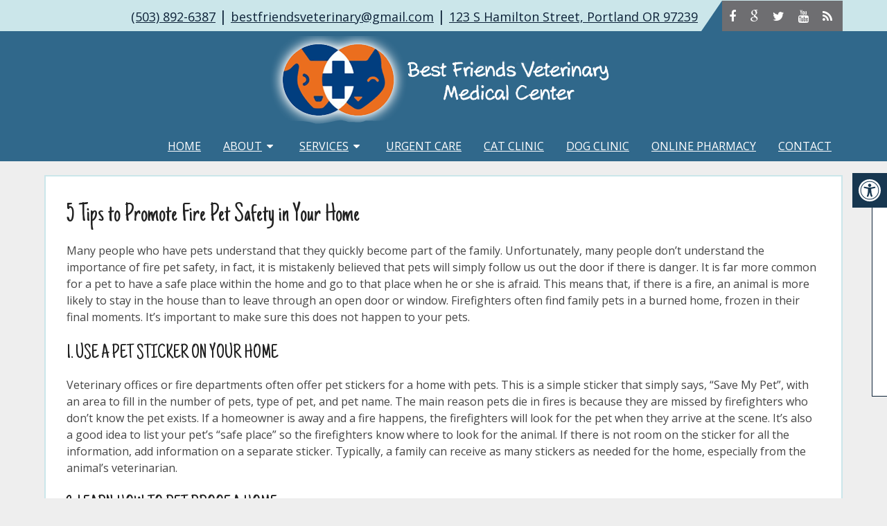

--- FILE ---
content_type: text/css; charset=utf-8
request_url: https://bfvmc.com/wp-content/cache/min/1/wp-content/themes/mts_schema/css/owl.carousel.css?ver=1755751818
body_size: 1194
content:
.animated{-webkit-animation-duration:1000 ms;animation-duration:1000 ms;-webkit-animation-fill-mode:both;animation-fill-mode:both}.owl-animated-out{z-index:1}.owl-animated-in{z-index:0}.fadeOut{-webkit-animation-name:fadeOut;animation-name:fadeOut}@-webkit-keyframes fadeOut{0%{opacity:1}100%{opacity:0}}@keyframes fadeOut{0%{opacity:1}100%{opacity:0}}.owl-carousel .animated{-webkit-animation-duration:1000ms;animation-duration:1000ms;-webkit-animation-fill-mode:both;animation-fill-mode:both}.owl-carousel .owl-animated-in{z-index:0}.owl-carousel .owl-animated-out{z-index:1}.owl-carousel .fadeOut{-webkit-animation-name:fadeOut;animation-name:fadeOut}@-webkit-keyframes fadeOut{0%{opacity:1}100%{opacity:0}}@keyframes fadeOut{0%{opacity:1}100%{opacity:0}}.owl-height{transition:height 500ms ease-in-out}.owl-carousel{display:none;nowhitespace:afterproperty;width:100%;-webkit-tap-highlight-color:transparent;position:relative;z-index:1;;}.owl-carousel .owl-stage{position:relative;-ms-touch-action:pan-Y}.owl-carousel .owl-stage:after{content:".";display:block;clear:both;visibility:hidden;line-height:0;height:0}.owl-carousel .owl-stage-outer{position:relative;nowhitespace:afterproperty;overflow:hidden;-webkit-transform:translate3d(0,0,0);clear:both;;}.owl-carousel .owl-controls .owl-nav .owl-prev,.owl-carousel .owl-controls .owl-nav .owl-next,.owl-carousel .owl-controls .owl-dot,.slider-nav-item{cursor:pointer;cursor:hand;-webkit-user-select:none;-khtml-user-select:none;-moz-user-select:none;-ms-user-select:none;user-select:none}.owl-carousel.owl-loaded{display:block}.owl-carousel.owl-loading{opacity:0;display:block}.owl-carousel.owl-hidden{opacity:0}.owl-carousel .owl-refresh .owl-item{display:none}.owl-carousel .owl-item{position:relative;min-height:1px;float:left;-webkit-backface-visibility:hidden;-webkit-tap-highlight-color:transparent;-webkit-touch-callout:none;-webkit-user-select:none;-moz-user-select:none;-ms-user-select:none;user-select:none}.owl-carousel .owl-item img{display:block;width:100%;max-width:100%;-webkit-transform-style:preserve-3d}.owl-carousel.owl-text-select-on .owl-item{-webkit-user-select:auto;-moz-user-select:auto;-ms-user-select:auto;user-select:auto}.owl-carousel .owl-grab{cursor:move;cursor:-webkit-grab;cursor:-o-grab;cursor:-ms-grab;cursor:grab}.owl-carousel.owl-rtl{direction:rtl}.owl-carousel.owl-rtl .owl-item{float:right}.no-js .owl-carousel{display:block}.owl-carousel .owl-item .owl-lazy{opacity:0;transition:opacity 400ms ease}.owl-carousel .owl-item img{-webkit-transform-style:preserve-3d;transform-style:preserve-3d;-webkit-backface-visibility:hidden}.owl-carousel .owl-video-wrapper{position:relative;height:100%;background:#000}.owl-carousel .owl-video-play-icon{position:absolute;height:80px;width:80px;left:50%;top:50%;margin-left:-40px;margin-top:-40px;background:url(../../../../../../../themes/mts_schema/css/owl.video.play.png) no-repeat;cursor:pointer;z-index:1;-webkit-backface-visibility:hidden;transition:scale 100ms ease}.owl-carousel .owl-video-play-icon:hover{transition:scale(1.3,1.3)}.owl-carousel .owl-video-playing .owl-video-tn,.owl-carousel .owl-video-playing .owl-video-play-icon{display:none}.owl-carousel .owl-video-tn{opacity:0;height:100%;background-position:center center;background-repeat:no-repeat;background-size:contain;transition:opacity 400ms ease}.owl-carousel .owl-video-frame{position:relative;z-index:1}.slide-caption{overflow:hidden;background:rgba(255,255,255,.79);color:#795e4b;width:50%;padding:1.2%;padding-top:8px;padding-bottom:8px;float:left;max-height:255px;position:absolute;bottom:8%;left:3%;-webkit-backface-visibility:hidden}.slide-title{float:none;font-size:16px;font-weight:400;padding:0;margin-bottom:0}.owl-dots{position:absolute;bottom:8%;right:3%;text-align:center;box-sizing:border-box}.owl-controls .owl-dot{display:inline-block;margin:0 2px;zoom:1}.owl-controls .owl-dot span{display:block;width:11px;height:11px;background-color:#A5A5A5;cursor:pointer;border-radius:20px}.owl-controls .owl-dot.active span,.owl-controls .owl-dot:hover span{background-color:#fff}.owl-prev,.owl-next{position:absolute;display:inline-block;top:50%;margin-top:-18px;text-align:center;font-size:28px;width:36px;line-height:36px;color:#fff;background-color:#444}.owl-prev{left:0}.owl-next{right:0}.owl-prev:hover,.owl-next:hover{background-color:#3d8fe8}.owl-nav .fa{line-height:36px}.owl-controls .disabled{display:none!important}.slider-container img[src=""],.primary-slider-container img[src=""]{display:none!important}.slider-container.loading .owl-carousel,.primary-slider-container.loading .owl-carousel{display:none}.slider-container.loading:before,.primary-slider-container.loading:before{content:"Loading Slider...";font-size:20px;font-weight:700;margin:0;display:block;position:relative;text-align:center;text-transform:uppercase;padding-top:30px;padding-bottom:10px}.primary-slider{float:left}.primary-slider-container.loading a{display:none!important}.primary-slider-container.loading a img.slide-first-img{display:block!important}.primary-slider-container img[src=""]{display:none!important}.widget-slider{position:relative}#sidebars .widget-slider .wp-post-image{width:100%;margin:0}.widget_mts_post_slider_widget .owl-controls{bottom:0}.widget-slider .slide-caption{position:absolute;top:0;bottom:auto;right:0;left:0;width:100%;background:red}.widget-slider .owl-dots{right:0;width:100%;padding:0 8%}.widget-slider .slider-title{overflow:hidden;bottom:0;background:#444;color:#fff;box-sizing:border-box;padding:10px;width:100%;clear:both}